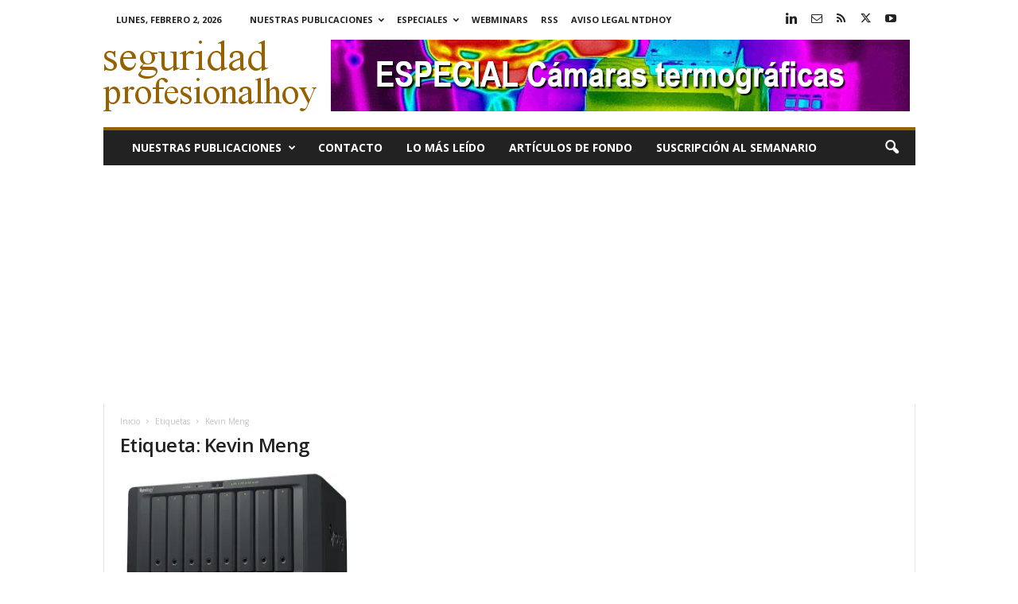

--- FILE ---
content_type: text/html; charset=utf-8
request_url: https://www.google.com/recaptcha/api2/aframe
body_size: 267
content:
<!DOCTYPE HTML><html><head><meta http-equiv="content-type" content="text/html; charset=UTF-8"></head><body><script nonce="QGqllEtzvmaCl3-M7W-qhQ">/** Anti-fraud and anti-abuse applications only. See google.com/recaptcha */ try{var clients={'sodar':'https://pagead2.googlesyndication.com/pagead/sodar?'};window.addEventListener("message",function(a){try{if(a.source===window.parent){var b=JSON.parse(a.data);var c=clients[b['id']];if(c){var d=document.createElement('img');d.src=c+b['params']+'&rc='+(localStorage.getItem("rc::a")?sessionStorage.getItem("rc::b"):"");window.document.body.appendChild(d);sessionStorage.setItem("rc::e",parseInt(sessionStorage.getItem("rc::e")||0)+1);localStorage.setItem("rc::h",'1770021746927');}}}catch(b){}});window.parent.postMessage("_grecaptcha_ready", "*");}catch(b){}</script></body></html>